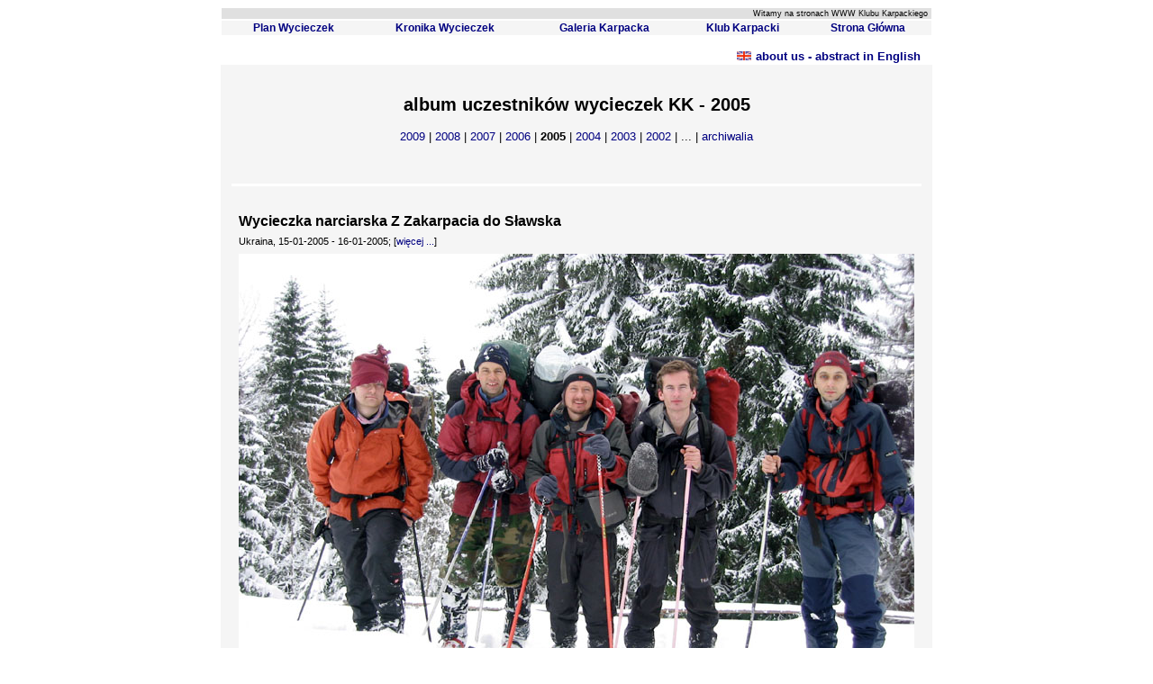

--- FILE ---
content_type: text/html
request_url: http://klub-karpacki.org/album2005.html
body_size: 3372
content:
<!doctype html public "-//W3C//DTD HTML 4.0 Transitional//EN">
<HTML>
<HEAD>
<meta http-equiv="Content-type" content="text/html;charset=ISO-8859-2">
<meta name="Keywords" content="karpaty rumunia ukraina słowacja klub karpacki album">
<meta name="Description" content="Klub Karpacki - nieformalne stowarzyszenie miłoPników turystyki górskiej.">
<meta name="Author" content="Paweł Pontek">
<meta name="Copyright" content="Paweł Pontek">
<meta http-equiv="Reply-to" content="klub@klub-karpacki.org">
<meta name="Language" content="pl">

<LINK HREF="kk4str2.css" REL="Stylesheet" TYPE="text/css">


<STYLE TYPE="text/css">
<!--

TD.krzeuN
 {
  font-size: 8pt;
  font-style: normal; 
  font-weight: bold;
  font-family: sans-serif, helvetica, arial;
  text-align: center;
  vertical-align: middle;
  color: dimgray;
  background-color: #FFFFF0;
 }

TD.krzeu
 {
  font-size: 8pt;
  font-style: normal; 
  font-weight: bold;
  font-family: sans-serif, helvetica, arial;
  text-align: center;
  vertical-align: middle;
  color: navy;
 }

.naglowek {font-weight: bold;}
.podpis {font-family: Arial,Helvetica,sans-serif;font-size:11px;}
.grupa {font-family: Arial,Helvetica,sans-serif;font-size:16px;font-weight: bold;align:center;}
.opisgrupy {font-family: Arial,Helvetica,sans-serif;font-size:11px;text-align:justify}
.autor {font-family: Arial,Helvetica,sans-serif;font-size:8px;text-align:right;color: dimgray;margin-top:1pt;margin-bottom: 1pt;}
.tytul {font-family: Arial,Helvetica,sans-serif;font-size:11px;font-weight: bold;text-align:justify;color: dimgray;margin-top:1pt;margin-bottom: 1pt;}




-->
</STYLE>


<TITLE>Klub Karpacki - Warszawa</TITLE>
</HEAD>

<BODY>
<TABLE BORDER="0" WIDTH="790" HEIGHT="1" ALIGN="center" CELLSPACING="0" CELLPADING="0">


<!-- NAGLOWEK -->

<TR>
  <TD>
    <TABLE BORDER="0" WIDTH="100%" ALIGN="center" CELLSPACING="0" CELLPADING="0">
    <TR>
      <TD class="NaglGora" WIDTH="1"><IMG SRC="images/empty.gif" BORDER="0" WIDTH="1" HEIGHT="10" ALT=""></TD>
      <TD class="NaglGora" COLSPAN="4"><IMG SRC="images/empty.gif" BORDER="0" WIDTH="1" HEIGHT="1" ALT="">Witamy na stronach WWW Klubu Karpackiego&nbsp;</TD>
    </TR>
    </TABLE>
  </TD>
</TR>

<!-- NAGLOWEK-MENU -->

<TR>
  <TD>
    <TABLE BORDER="0" WIDTH="100%" ALIGN="center" CELLSPACING="0" CELLPADING="0">
    <TR>
      <TD CLASS="NaglMenu" WIDTH="1"><IMG SRC="images/empty.gif" BORDER="0" WIDTH="1" HEIGHT="10" ALT=""></TD>
      <TD CLASS="NaglMenu"><IMG SRC="images/empty.gif" BORDER="0" WIDTH="1" HEIGHT="1" ALT=""><A CLASS="NaglMenu" HREF="plan.html">Plan Wycieczek</A></TD>
      <TD CLASS="NaglMenu"><IMG SRC="images/empty.gif" BORDER="0" WIDTH="1" HEIGHT="1" ALT=""><A CLASS="NaglMenu" HREF="kronika.html">Kronika Wycieczek</A></TD>
      <TD CLASS="NaglMenu"><IMG SRC="images/empty.gif" BORDER="0" WIDTH="1" HEIGHT="1" ALT=""><A CLASS="NaglMenu" HREF="galeria/index.html" TARGET="_blank">Galeria Karpacka</A></TD>
      <TD CLASS="NaglMenu"><IMG SRC="images/empty.gif" BORDER="0" WIDTH="1" HEIGHT="1" ALT=""><A CLASS="NaglMenu" HREF="klub.html">Klub Karpacki</A></TD>
      <TD CLASS="NaglMenu"><IMG SRC="images/empty.gif" BORDER="0" WIDTH="1" HEIGHT="1" ALT=""><A CLASS="NaglMenu" HREF="index.html">Strona Główna</A></TD>
    </TR>
    </TABLE>
  </TD>
</TR>

<!-- NAGLOWEK-LOGO -->

<TR>
  <TD> 
    <TABLE BORDER="0" WIDTH="100%" ALIGN="center" CELLSPACING="0" CELLPADING="0">
    <TR>
      <TD BGCOLOR="white" COLSPAN="4" ALIGN="right"><IMG SRC="images/empty.gif" BORDER="0" WIDTH="1" HEIGHT="25" ALT=""><IMG SRC="images/uk_flag.gif" BORDER="0" HEIGHT="10" HSPACE="5" ALT=""><A style="font-size: 10pt; font-weight: bold" HREF="aboutus.html">about us - abstract in English</A></TD>
      <TD BGCOLOR="white"><IMG SRC="images/empty.gif" BORDER="0" WIDTH="1" HEIGHT="1" ALT=""></TD>
    </TR>
    </TABLE>
  </TD>
</TR>

<!-- ZAWARTOSC -->


<TR>
  <TD CLASS="StrIITresc" WIDTH="100%" ALIGN="center">

<!-- TRESC -->

    <BR>
    <H2>album uczestników wycieczek KK - 2005</H2>
    <A HREF="album2009.html">2009</A>&nbsp;|&nbsp;<A HREF="album2008.html">2008</A>&nbsp;|&nbsp;<A HREF="album2007.html">2007</A>&nbsp;|&nbsp;<A HREF="album2006.html">2006</A>&nbsp;|&nbsp;<B>2005</B>&nbsp;|&nbsp;<A HREF="album2004.html">2004</A>&nbsp;|&nbsp;<A HREF="album2003.html">2003</A>&nbsp;|&nbsp;<A HREF="album2002.html">2002</A>&nbsp;|&nbsp;...&nbsp;|&nbsp;<A HREF="archiwalia.html">archiwalia</A>
    <BR>
    <BR>
    <BR>
    <BR>






    <TABLE ALIGN="center" BORDER="0" WIDTH="95%" CELLSPACING="0" CELLPADING="0">
    <TR>
      <TD BGCOLOR="white"><IMG SRC="images/empty.gif" BORDER="0" WIDTH="5" HEIGHT="1" ALT=""></TD>
      <TD BGCOLOR="white" COLSPAN=2><IMG SRC="images/empty.gif" BORDER="0" WIDTH="1" HEIGHT="1" ALT=""></TD>
      <TD BGCOLOR="white"><IMG SRC="images/empty.gif" BORDER="0" WIDTH="5" HEIGHT="1" ALT=""></TD>
    </TR>


    <TR><TD>
<IMG SRC="images/empty.gif" BORDER="0" WIDTH="1" HEIGHT="20" ALT="">
    </TD><TD COLSPAN=2>
&nbsp;
    </TD><TD>
&nbsp;
    </TD></TR>


<!-- -------------------------------------------------------------------------------------------------- -->

    <TR><TD>
&nbsp;
    </TD><TD COLSPAN=2>
<A NAME="AlbumUa0105"></A>
<P CLASS="grupa">Wycieczka narciarska Z Zakarpacia do Sławska</P>
<P CLASS="opisgrupy">Ukraina, 15-01-2005 - 16-01-2005; [<A HREF="kronika2005.html#KronikaUa0105">więcej ...</A>]</P>
    </TD><TD>
&nbsp;
    </TD></TR>

    <TR><TD>
&nbsp;
    </TD><TD ALIGN="center" COLSPAN=2>
<IMG BORDER=0 WIDTH=750 SRC="wycieczki/2005/ALBUM/u0105pk001.jpg" ALT="Wycieczka narciarska Z Zakarpacia do Sławska">
    </TD><TD>
&nbsp;
    </TD></TR>

    <TR><TD>
&nbsp;
    </TD><TD>
<P CLASS="tytul"></P>
    </TD><TD>
<P CLASS="autor">fot. Paweł Kotlarz</P>
    </TD><TD>
&nbsp;
    </TD></TR>

    <TR><TD>
&nbsp;
    </TD><TD COLSPAN=2>
<P CLASS="opisgrupy">Od lewej: Piotrek Szymczak, Wojtek Sułek, Paweł Pontek, Paweł Kotlarz, Mirek Dygdoń.</P>
    </TD><TD>
&nbsp;
    </TD></TR>

    <TR><TD>
<IMG SRC="images/empty.gif" BORDER="0" WIDTH="1" HEIGHT="20" ALT="">
    </TD><TD COLSPAN=2>
&nbsp;
    </TD><TD>
&nbsp;
    </TD></TR>

<!-- -------------------------------------------------------------------------------------------------- -->

    <TR><TD>
&nbsp;
    </TD><TD COLSPAN=2>
<A NAME="AlbumUa01a05"></A>
<P CLASS="grupa">Wycieczka narciarska na Zełemiankę</P>
<P CLASS="opisgrupy">Ukraina, 22-01-2005 - 23-01-2005; [<A HREF="kronika2005.html#KronikaUa01a05">więcej ...</A>]</P>
    </TD><TD>
&nbsp;
    </TD></TR>

    <TR><TD>
&nbsp;
    </TD><TD ALIGN="center" COLSPAN=2>
<IMG BORDER=0 WIDTH=750 SRC="wycieczki/2005/ALBUM/u01a05pk001.jpg" ALT="Wycieczka narciarska Na Zełemiankę">
    </TD><TD>
&nbsp;
    </TD></TR>

    <TR><TD>
&nbsp;
    </TD><TD>
<P CLASS="tytul"></P>
    </TD><TD>
<P CLASS="autor">fot. Paweł Kotlarz</P>
    </TD><TD>
&nbsp;
    </TD></TR>

    <TR><TD>
&nbsp;
    </TD><TD COLSPAN=2>
<P CLASS="opisgrupy">Od lewej: Paweł Kotlarz, Mirek Dygdoń, Paweł Pontek, Justyna Świdzińska.</P>
    </TD><TD>
&nbsp;
    </TD></TR>

    <TR><TD>
<IMG SRC="images/empty.gif" BORDER="0" WIDTH="1" HEIGHT="20" ALT="">
    </TD><TD COLSPAN=2>
&nbsp;
    </TD><TD>
&nbsp;
    </TD></TR>

<!-- -------------------------------------------------------------------------------------------------- -->

    <TR><TD>
&nbsp;
    </TD><TD COLSPAN=2>
<A NAME="AlbumUa0205"></A>
<P CLASS="grupa">Wycieczka narciarska na Połoninę Paraszkę</P>
<P CLASS="opisgrupy">Ukraina, 05-02-2005 - 06-02-2005; [<A HREF="kronika2005.html#KronikaUa0205">więcej ...</A>]</P>
    </TD><TD>
&nbsp;
    </TD></TR>

    <TR><TD>
&nbsp;
    </TD><TD ALIGN="center" COLSPAN=2>
<IMG BORDER=0 WIDTH=750 SRC="wycieczki/2005/ALBUM/u0205e001_01.jpg" ALT="Wycieczka narciarska Na Połoninę Paraszkę">
    </TD><TD>
&nbsp;
    </TD></TR>

    <TR><TD>
&nbsp;
    </TD><TD>
<P CLASS="tytul"></P>
    </TD><TD>
<P CLASS="autor">fot. Justyna Świdzińska</P>
    </TD><TD>
&nbsp;
    </TD></TR>

    <TR><TD>
&nbsp;
    </TD><TD COLSPAN=2>
<P CLASS="opisgrupy">Od lewej: Justyna Świdzińska, Paweł Pontek, Mirek Dygdoń, Wojtek Sułek, Witek Stanula, Piotrek Piłaciński.</P>
    </TD><TD>
&nbsp;
    </TD></TR>

    <TR><TD>
<IMG SRC="images/empty.gif" BORDER="0" WIDTH="1" HEIGHT="20" ALT="">
    </TD><TD COLSPAN=2>
&nbsp;
    </TD><TD>
&nbsp;
    </TD></TR>

<!-- -------------------------------------------------------------------------------------------------- -->

    <TR><TD>
&nbsp;
    </TD><TD COLSPAN=2>
<A NAME="AlbumPl0205"></A>
<P CLASS="grupa">Wycieczka narciarska na Pogórze Dynowskie</P>
<P CLASS="opisgrupy">Polska, 12-02-2005 - 13-02-2005; [<A HREF="kronika2005.html#KronikaPl0205">więcej ...</A>]</P>
    </TD><TD>
&nbsp;
    </TD></TR>

    <TR><TD>
&nbsp;
    </TD><TD ALIGN="center" COLSPAN=2>
<IMG BORDER=0 WIDTH=750 SRC="wycieczki/2005/ALBUM/p0205pk001.jpg" ALT="Wycieczka narciarska Na Pogórze Dynowskie">
    </TD><TD>
&nbsp;
    </TD></TR>

    <TR><TD>
&nbsp;
    </TD><TD>
<P CLASS="tytul"></P>
    </TD><TD>
<P CLASS="autor">fot. Paweł Kotlarz</P>
    </TD><TD>
&nbsp;
    </TD></TR>

    <TR><TD>
&nbsp;
    </TD><TD COLSPAN=2>
<P CLASS="opisgrupy">Od lewej: Paweł Kotlarz, Paweł Pontek, Wojtek Sułek, Justyna Świdzińska.</P>
    </TD><TD>
&nbsp;
    </TD></TR>

    <TR><TD>
<IMG SRC="images/empty.gif" BORDER="0" WIDTH="1" HEIGHT="20" ALT="">
    </TD><TD COLSPAN=2>
&nbsp;
    </TD><TD>
&nbsp;
    </TD></TR>

<!-- -------------------------------------------------------------------------------------------------- -->

    <TR><TD>
&nbsp;
    </TD><TD COLSPAN=2>
<A NAME="AlbumUa02a05"></A>
<P CLASS="grupa">Wycieczka narciarska na Magurę Łomniańską</P>
<P CLASS="opisgrupy">Ukraina, 26-02-2005 - 27-02-2005; [<A HREF="kronika2005.html#KronikaUa02a05">więcej ...</A>]</P>
    </TD><TD>
&nbsp;
    </TD></TR>

    <TR><TD>
&nbsp;
    </TD><TD ALIGN="center" COLSPAN=2>
<IMG BORDER=0 WIDTH=750 SRC="wycieczki/2005/ALBUM/u02a05pk001.jpg" ALT="Wycieczka narciarska Na Magurę Łomniańską">
    </TD><TD>
&nbsp;
    </TD></TR>

    <TR><TD>
&nbsp;
    </TD><TD>
<P CLASS="tytul"></P>
    </TD><TD>
<P CLASS="autor">fot. Paweł Kotlarz</P>
    </TD><TD>
&nbsp;
    </TD></TR>

    <TR><TD>
&nbsp;
    </TD><TD COLSPAN=2>
<P CLASS="opisgrupy">Od lewej: Paweł Kotlarz, Szymon Kozłowski, Adam Balcerkiewicz, Paweł Pontek, Justyna Świdzińska, Wojtek Sułek.</P>
    </TD><TD>
&nbsp;
    </TD></TR>

    <TR><TD>
<IMG SRC="images/empty.gif" BORDER="0" WIDTH="1" HEIGHT="20" ALT="">
    </TD><TD COLSPAN=2>
&nbsp;
    </TD><TD>
&nbsp;
    </TD></TR>

<!-- -------------------------------------------------------------------------------------------------- -->

    <TR><TD>
&nbsp;
    </TD><TD COLSPAN=2>
<A NAME="AlbumPl0305"></A>
<P CLASS="grupa">Wycieczka narciarska w Beskid Sądecki</P>
<P CLASS="opisgrupy">Polska, 11-03-2005 - 13-03-2005; [<A HREF="kronika2005.html#KronikaPl0305">więcej ...</A>]</P>
    </TD><TD>
&nbsp;
    </TD></TR>

    <TR><TD>
&nbsp;
    </TD><TD ALIGN="center" COLSPAN=2>
<IMG BORDER=0 WIDTH=750 SRC="wycieczki/2005/ALBUM/p0305e001_01.jpg" ALT="Wycieczka narciarska w Beskid Sądecki">
    </TD><TD>
&nbsp;
    </TD></TR>

    <TR><TD>
&nbsp;
    </TD><TD>
<P CLASS="tytul"></P>
    </TD><TD>
<P CLASS="autor">fot. Justyna Świdzińska</P>
    </TD><TD>
&nbsp;
    </TD></TR>

    <TR><TD>
&nbsp;
    </TD><TD COLSPAN=2>
<P CLASS="opisgrupy">Od lewej: Justyna Świdzińska, Wojtek Sułek, Paweł Pontek, Wojtek Szczepańczyk.</P>
    </TD><TD>
&nbsp;
    </TD></TR>

    <TR><TD>
<IMG SRC="images/empty.gif" BORDER="0" WIDTH="1" HEIGHT="20" ALT="">
    </TD><TD COLSPAN=2>
&nbsp;
    </TD><TD>
&nbsp;
    </TD></TR>

<!-- -------------------------------------------------------------------------------------------------- -->

    <TR><TD>
&nbsp;
    </TD><TD COLSPAN=2>
<A NAME="AlbumUa0305"></A>
<P CLASS="grupa">Wycieczka narciarska u źródeł Oporu i Stryja</P>
<P CLASS="opisgrupy">Ukraina, 19-03-2005 - 20-03-2005; [<A HREF="kronika2005.html#KronikaUa0305">więcej ...</A>]</P>
    </TD><TD>
&nbsp;
    </TD></TR>

    <TR><TD>
&nbsp;
    </TD><TD ALIGN="center" COLSPAN=2>
<IMG BORDER=0 WIDTH=750 SRC="wycieczki/2005/ALBUM/u0305pk001.jpg" ALT="Wycieczka narciarska u źródeł Oporu i Stryja">
    </TD><TD>
&nbsp;
    </TD></TR>

    <TR><TD>
&nbsp;
    </TD><TD>
<P CLASS="tytul"></P>
    </TD><TD>
<P CLASS="autor">fot. Paweł Kotlarz</P>
    </TD><TD>
&nbsp;
    </TD></TR>

    <TR><TD>
&nbsp;
    </TD><TD COLSPAN=2>
<P CLASS="opisgrupy">Od lewej: Paweł Kotlarz, Justyna Świdzińska, Wojtek Sułek, Paweł Pontek.</P>
    </TD><TD>
&nbsp;
    </TD></TR>

    <TR><TD>
<IMG SRC="images/empty.gif" BORDER="0" WIDTH="1" HEIGHT="20" ALT="">
    </TD><TD COLSPAN=2>
&nbsp;
    </TD><TD>
&nbsp;
    </TD></TR>

<!-- -------------------------------------------------------------------------------------------------- -->

    <TR><TD>
&nbsp;
    </TD><TD COLSPAN=2>
<A NAME="AlbumPl0405"></A>
<P CLASS="grupa">Wycieczka narciarska Wiosenne nartowanie w Bieszczadach</P>
<P CLASS="opisgrupy">Polska, 02-04-2005 - 03-04-2005; [<A HREF="kronika2005.html#KronikaPl0405">więcej ...</A>]</P>
    </TD><TD>
&nbsp;
    </TD></TR>

    <TR><TD>
&nbsp;
    </TD><TD ALIGN="center" COLSPAN=2>
<IMG BORDER=0 WIDTH=750 SRC="wycieczki/2005/ALBUM/p0405pk001.jpg" ALT="Wycieczka narciarska Wiosenne nartowanie w Bieszczadach">
    </TD><TD>
&nbsp;
    </TD></TR>

    <TR><TD>
&nbsp;
    </TD><TD>
<P CLASS="tytul"></P>
    </TD><TD>
<P CLASS="autor">fot. Paweł Kotlarz</P>
    </TD><TD>
&nbsp;
    </TD></TR>

    <TR><TD>
&nbsp;
    </TD><TD COLSPAN=2>
<P CLASS="opisgrupy">Od lewej: Paweł Kotlarz, Wojtek Sułek, Paweł Pontek.</P>
    </TD><TD>
&nbsp;
    </TD></TR>

    <TR><TD>
<IMG SRC="images/empty.gif" BORDER="0" WIDTH="1" HEIGHT="20" ALT="">
    </TD><TD COLSPAN=2>
&nbsp;
    </TD><TD>
&nbsp;
    </TD></TR>

<!-- -------------------------------------------------------------------------------------------------- -->

    <TR><TD>
&nbsp;
    </TD><TD COLSPAN=2>
<A NAME="AlbumUa0405"></A>
<P CLASS="grupa">Wycieczka na Bukowinę i Pokucie</P>
<P CLASS="opisgrupy">Ukraina, 30-04-2005 - 04-05-2005; [<A HREF="kronika2005.html#KronikaUa0405">więcej ...</A>]</P>
    </TD><TD>
&nbsp;
    </TD></TR>

    <TR><TD>
&nbsp;
    </TD><TD ALIGN="center" COLSPAN=2>
<IMG BORDER=0 WIDTH=750 SRC="wycieczki/2005/ALBUM/u0405e001_01.jpg" ALT="Wycieczka na Bukowinę i Pokucie">
    </TD><TD>
&nbsp;
    </TD></TR>

    <TR><TD>
&nbsp;
    </TD><TD>
<P CLASS="tytul"></P>
    </TD><TD>
<P CLASS="autor">fot. Justyna Świdzińska</P>
    </TD><TD>
&nbsp;
    </TD></TR>

    <TR><TD>
&nbsp;
    </TD><TD COLSPAN=2>
<P CLASS="opisgrupy">Od lewej: Andrzej Pondo, Paweł Pontek, Wojtek Sułek, Szymek Kozłowski, Marcin Piotrowski, Małgosia Tofiluk, Justyna Świdzińska.</P>
    </TD><TD>
&nbsp;
    </TD></TR>

    <TR><TD>
<IMG SRC="images/empty.gif" BORDER="0" WIDTH="1" HEIGHT="20" ALT="">
    </TD><TD COLSPAN=2>
&nbsp;
    </TD><TD>
&nbsp;
    </TD></TR>

<!-- -------------------------------------------------------------------------------------------------- -->

    <TR><TD>
&nbsp;
    </TD><TD COLSPAN=2>
<A NAME="AlbumPl0505"></A>
<P CLASS="grupa">Wycieczka w Góry Świętokrzyskie</P>
<P CLASS="opisgrupy">Polska, 14-05-2005 - 15-05-2005; [<A HREF="kronika2005.html#KronikaPl0505">więcej ...</A>]</P>
    </TD><TD>
&nbsp;
    </TD></TR>

    <TR><TD>
&nbsp;
    </TD><TD ALIGN="center" COLSPAN=2>
<IMG BORDER=0 WIDTH=750 SRC="wycieczki/2005/ALBUM/p0505w001.jpg" ALT="Wycieczka w Góry Świętokrzyskie">
    </TD><TD>
&nbsp;
    </TD></TR>

    <TR><TD>
&nbsp;
    </TD><TD>
<P CLASS="tytul"></P>
    </TD><TD>
<P CLASS="autor">fot. Wojciech Sułek</P>
    </TD><TD>
&nbsp;
    </TD></TR>

    <TR><TD>
&nbsp;
    </TD><TD COLSPAN=2>
<P CLASS="opisgrupy">Od lewej: Wojtek Sułek, Justyna Świdzińska, Paweł Pontek.</P>
    </TD><TD>
&nbsp;
    </TD></TR>

    <TR><TD>
<IMG SRC="images/empty.gif" BORDER="0" WIDTH="1" HEIGHT="20" ALT="">
    </TD><TD COLSPAN=2>
&nbsp;
    </TD><TD>
&nbsp;
    </TD></TR>

<!-- -------------------------------------------------------------------------------------------------- -->

    <TR><TD>
&nbsp;
    </TD><TD COLSPAN=2>
<A NAME="AlbumPl05a05"></A>
<P CLASS="grupa">Wycieczka na Podhale</P>
<P CLASS="opisgrupy">Polska, 21-05-2005 - 22-05-2005; [<A HREF="kronika2005.html#KronikaPl05a05">więcej ...</A>]</P>
    </TD><TD>
&nbsp;
    </TD></TR>

    <TR><TD>
&nbsp;
    </TD><TD ALIGN="center" COLSPAN=2>
<IMG BORDER=0 WIDTH=750 SRC="wycieczki/2005/ALBUM/p05a05w001.jpg" ALT="Wycieczka na Podhale">
    </TD><TD>
&nbsp;
    </TD></TR>

    <TR><TD>
&nbsp;
    </TD><TD>
<P CLASS="tytul"></P>
    </TD><TD>
<P CLASS="autor">fot. Wojciech Sułek</P>
    </TD><TD>
&nbsp;
    </TD></TR>

    <TR><TD>
&nbsp;
    </TD><TD COLSPAN=2>
<P CLASS="opisgrupy">Od lewej: Andrzej Pondo, Paweł Pontek, Paweł Kotlarz, Wojtek Sułek.</P>
    </TD><TD>
&nbsp;
    </TD></TR>

    <TR><TD>
<IMG SRC="images/empty.gif" BORDER="0" WIDTH="1" HEIGHT="20" ALT="">
    </TD><TD COLSPAN=2>
&nbsp;
    </TD><TD>
&nbsp;
    </TD></TR>

<!-- -------------------------------------------------------------------------------------------------- -->

    <TR><TD>
&nbsp;
    </TD><TD COLSPAN=2>
<A NAME="AlbumUa0505"></A>
<P CLASS="grupa">Wycieczka w Góry Czywczyńskie</P>
<P CLASS="opisgrupy">Ukraina, 26-05-2005 - 30-05-2005; [<A HREF="kronika2005.html#KronikaUa0505">więcej ...</A>]</P>
    </TD><TD>
&nbsp;
    </TD></TR>

    <TR><TD>
&nbsp;
    </TD><TD ALIGN="center" COLSPAN=2>
<IMG BORDER=0 WIDTH=750 SRC="wycieczki/2005/ALBUM/u0505w001.jpg" ALT="Wycieczka w Góry Czywczyńskie">
    </TD><TD>
&nbsp;
    </TD></TR>

    <TR><TD>
&nbsp;
    </TD><TD>
<P CLASS="tytul">Na szczycie Czywczyna</P>
    </TD><TD>
<P CLASS="autor">fot. Wojciech Sułek</P>
    </TD><TD>
&nbsp;
    </TD></TR>

    <TR><TD>
&nbsp;
    </TD><TD COLSPAN=2>
<P CLASS="opisgrupy">Od lewej: (góra) Leszek Zarębski, Małgosia Tofiluk, Darek Stola, Krzysiek Przybylak, Witek Stanula, Paweł Kotlarz, Paweł Pontek, (dół) Wojtek Sułek.</P>
    </TD><TD>
&nbsp;
    </TD></TR>

    <TR><TD>
<IMG SRC="images/empty.gif" BORDER="0" WIDTH="1" HEIGHT="20" ALT="">
    </TD><TD COLSPAN=2>
&nbsp;
    </TD><TD>
&nbsp;
    </TD></TR>

<!-- -------------------------------------------------------------------------------------------------- -->

    <TR><TD>
&nbsp;
    </TD><TD COLSPAN=2>
<A NAME="AlbumPl0605"></A>
<P CLASS="grupa">Wycieczka w Beskid Wyspowy i na Pogórze Wiśnickie</P>
<P CLASS="opisgrupy">Polska, 04-06-2005 - 05-06-2005; [<A HREF="kronika2005.html#KronikaPl0605">więcej ...</A>]</P>
    </TD><TD>
&nbsp;
    </TD></TR>

    <TR><TD>
&nbsp;
    </TD><TD ALIGN="center" COLSPAN=2>
<IMG BORDER=0 WIDTH=750 SRC="wycieczki/2005/ALBUM/p0605e001_02.jpg" ALT="Wycieczka w Beskid Wyspowy i na Pogórze Wiśnickie">
    </TD><TD>
&nbsp;
    </TD></TR>

    <TR><TD>
&nbsp;
    </TD><TD>
<P CLASS="tytul"></P>
    </TD><TD>
<P CLASS="autor">fot. Justyna Świdzińska</P>
    </TD><TD>
&nbsp;
    </TD></TR>

    <TR><TD>
&nbsp;
    </TD><TD COLSPAN=2>
<P CLASS="opisgrupy">Od lewej: Wojtek Sułek, Justyna Świdzińska, Paweł Pontek.</P>
    </TD><TD>
&nbsp;
    </TD></TR>

    <TR><TD>
<IMG SRC="images/empty.gif" BORDER="0" WIDTH="1" HEIGHT="20" ALT="">
    </TD><TD COLSPAN=2>
&nbsp;
    </TD><TD>
&nbsp;
    </TD></TR>

<!-- -------------------------------------------------------------------------------------------------- -->

    <TR><TD>
&nbsp;
    </TD><TD COLSPAN=2>
<A NAME="AlbumPl0705"></A>
<P CLASS="grupa">Wycieczka na Pogórze Dynowskie</P>
<P CLASS="opisgrupy">Polska, 09-07-2005 - 10-07-2005; [<A HREF="kronika2005.html#KronikaPl0705">więcej ...</A>]</P>
    </TD><TD>
&nbsp;
    </TD></TR>

    <TR><TD>
&nbsp;
    </TD><TD ALIGN="center" COLSPAN=2>
<IMG BORDER=0 WIDTH=750 SRC="wycieczki/2005/ALBUM/p0705e001_02.jpg" ALT="Wycieczka na Pogórze Dynowskie">
    </TD><TD>
&nbsp;
    </TD></TR>

    <TR><TD>
&nbsp;
    </TD><TD>
<P CLASS="tytul"></P>
    </TD><TD>
<P CLASS="autor">fot. Justyna Świdzińska</P>
    </TD><TD>
&nbsp;
    </TD></TR>

    <TR><TD>
&nbsp;
    </TD><TD COLSPAN=2>
<P CLASS="opisgrupy">Od lewej: Paweł Pontek, Michał Szymański, Wojtek Sułek, Marcin Piotrowski, Krzysiek Przybylak, Justyna Świdzińska.</P>
    </TD><TD>
&nbsp;
    </TD></TR>

    <TR><TD>
<IMG SRC="images/empty.gif" BORDER="0" WIDTH="1" HEIGHT="20" ALT="">
    </TD><TD COLSPAN=2>
&nbsp;
    </TD><TD>
&nbsp;
    </TD></TR>

<!-- -------------------------------------------------------------------------------------------------- -->

    <TR><TD>
&nbsp;
    </TD><TD COLSPAN=2>
<A NAME="AlbumUa0705"></A>
<P CLASS="grupa">Wycieczka Pod Pikujem</P>
<P CLASS="opisgrupy">Ukraina, 23-07-2005 - 24-07-2005; [<A HREF="kronika2005.html#KronikaUa0705">więcej ...</A>]</P>
    </TD><TD>
&nbsp;
    </TD></TR>

    <TR><TD>
&nbsp;
    </TD><TD ALIGN="center" COLSPAN=2>
<IMG BORDER=0 WIDTH=750 SRC="wycieczki/2005/ALBUM/u0705e001_02.jpg" ALT="Wycieczka Pod Pikujem">
    </TD><TD>
&nbsp;
    </TD></TR>

    <TR><TD>
&nbsp;
    </TD><TD>
<P CLASS="tytul"></P>
    </TD><TD>
<P CLASS="autor">fot. Justyna Świdzińska</P>
    </TD><TD>
&nbsp;
    </TD></TR>

    <TR><TD>
&nbsp;
    </TD><TD COLSPAN=2>
<P CLASS="opisgrupy">Od lewej: Justyna Świdzińska, Wojtek Sułek, Agnieszka Gajek, Paweł Pontek, Jurek Żuchowski, Bartek Swacha.</P>
    </TD><TD>
&nbsp;
    </TD></TR>

    <TR><TD>
<IMG SRC="images/empty.gif" BORDER="0" WIDTH="1" HEIGHT="20" ALT="">
    </TD><TD COLSPAN=2>
&nbsp;
    </TD><TD>
&nbsp;
    </TD></TR>

<!-- -------------------------------------------------------------------------------------------------- -->

    <TR><TD>
&nbsp;
    </TD><TD COLSPAN=2>
<A NAME="AlbumUa0805"></A>
<P CLASS="grupa">Wycieczka w Gorgany</P>
<P CLASS="opisgrupy">Ukraina, 13-08-2005 - 15-08-2005; [<A HREF="kronika2005.html#KronikaUa0805">więcej ...</A>]</P>
    </TD><TD>
&nbsp;
    </TD></TR>

    <TR><TD>
&nbsp;
    </TD><TD ALIGN="center" COLSPAN=2>
<IMG BORDER=0 WIDTH=750 SRC="wycieczki/2005/ALBUM/u0805e001_02.jpg" ALT="Wycieczka w Gorgany">
    </TD><TD>
&nbsp;
    </TD></TR>

    <TR><TD>
&nbsp;
    </TD><TD>
<P CLASS="tytul">Na szczycie Małej Sywuli</P>
    </TD><TD>
<P CLASS="autor"></P>
    </TD><TD>
&nbsp;
    </TD></TR>

    <TR><TD>
&nbsp;
    </TD><TD COLSPAN=2>
<P CLASS="opisgrupy">Od lewej: Wojtek Sułek, Justyna Świdzińska, Paweł Pontek, Marcin Piotrowski, Jurek Żuchowski.</P>
    </TD><TD>
&nbsp;
    </TD></TR>

    <TR><TD>
<IMG SRC="images/empty.gif" BORDER="0" WIDTH="1" HEIGHT="20" ALT="">
    </TD><TD COLSPAN=2>
&nbsp;
    </TD><TD>
&nbsp;
    </TD></TR>

<!-- -------------------------------------------------------------------------------------------------- -->

    <TR><TD>
&nbsp;
    </TD><TD COLSPAN=2>
<A NAME="AlbumUa0905"></A>
<P CLASS="grupa">Przez Czarnohorę w Beskidy Huculskie</P>
<P CLASS="opisgrupy">Ukraina, 03-09-2005 - 06-09-2005; [<A HREF="kronika2005.html#KronikaUa0905">więcej ...</A>]</P>
    </TD><TD>
&nbsp;
    </TD></TR>

    <TR><TD>
&nbsp;
    </TD><TD ALIGN="center" COLSPAN=2>
<IMG BORDER=0 WIDTH=750 SRC="wycieczki/2005/ALBUM/u0905e001_02.jpg" ALT="Przez Czarnohorę w Beskidy Huculskie">
    </TD><TD>
&nbsp;
    </TD></TR>

    <TR><TD>
&nbsp;
    </TD><TD>
<P CLASS="tytul">Na szczycie Wielkiej Koźmieskiej</P>
    </TD><TD>
<P CLASS="autor">fot. Justyna Świdzińska</P>
    </TD><TD>
&nbsp;
    </TD></TR>

    <TR><TD>
&nbsp;
    </TD><TD COLSPAN=2>
<P CLASS="opisgrupy">Od lewej: Justyna Świdzińska, Wojtek Sułek, Paweł Pontek.</P>
    </TD><TD>
&nbsp;
    </TD></TR>

    <TR><TD>
<IMG SRC="images/empty.gif" BORDER="0" WIDTH="1" HEIGHT="20" ALT="">
    </TD><TD COLSPAN=2>
&nbsp;
    </TD><TD>
&nbsp;
    </TD></TR>

<!-- -------------------------------------------------------------------------------------------------- -->

    <TR><TD>
&nbsp;
    </TD><TD COLSPAN=2>
<A NAME="AlbumRo0905"></A>
<P CLASS="grupa">Wycieczka w Karpaty Południowe</P>
<P CLASS="opisgrupy">Rumunia, 24-09-2005 - 09-10-2005; [<A HREF="kronika2005.html#KronikaRo0905">więcej ...</A>]</P>
    </TD><TD>
&nbsp;
    </TD></TR>

    <TR><TD>
&nbsp;
    </TD><TD ALIGN="center" COLSPAN=2>
<IMG BORDER=0 WIDTH=750 SRC="wycieczki/2005/ALBUM/r0905e001_02.jpg" ALT="Wycieczka w Karpaty Południowe">
    </TD><TD>
&nbsp;
    </TD></TR>

    <TR><TD>
&nbsp;
    </TD><TD>
<P CLASS="tytul">Na szczycie Vf. Peleaga (Góry Retezat)</P>
    </TD><TD>
<P CLASS="autor">fot. Justyna Świdzińska</P>
    </TD><TD>
&nbsp;
    </TD></TR>

    <TR><TD>
&nbsp;
    </TD><TD COLSPAN=2>
<P CLASS="opisgrupy">Od lewej: Wojtek Sułek, Małgosia Tofiluk, Szymek Kozłowski, Justyna Świdzińska, Paweł Pontek.</P>
    </TD><TD>
&nbsp;
    </TD></TR>

    <TR><TD>
<IMG SRC="images/empty.gif" BORDER="0" WIDTH="1" HEIGHT="20" ALT="">
    </TD><TD COLSPAN=2>
&nbsp;
    </TD><TD>
&nbsp;
    </TD></TR>

<!-- -------------------------------------------------------------------------------------------------- -->

    <TR><TD>
&nbsp;
    </TD><TD COLSPAN=2>
<A NAME="AlbumSk1005"></A>
<P CLASS="grupa">Wycieczka w Bukovské vrchy</P>
<P CLASS="opisgrupy">Słowacja, 29-10-2005 - 01-11-2005; [<A HREF="kronika2005.html#KronikaSk1005">więcej ...</A>]</P>
    </TD><TD>
&nbsp;
    </TD></TR>

    <TR><TD>
&nbsp;
    </TD><TD ALIGN="center" COLSPAN=2>
<IMG BORDER=0 WIDTH=750 SRC="wycieczki/2005/ALBUM/s1005e001_02.jpg" ALT="Wycieczka w Bukovské vrchy">
    </TD><TD>
&nbsp;
    </TD></TR>

    <TR><TD>
&nbsp;
    </TD><TD>
<P CLASS="tytul"></P>
    </TD><TD>
<P CLASS="autor">fot. Justyna Świdzińska</P>
    </TD><TD>
&nbsp;
    </TD></TR>

    <TR><TD>
&nbsp;
    </TD><TD COLSPAN=2>
<P CLASS="opisgrupy">Od lewej: Justyna Świdzińska, Paweł Pontek.</P>
    </TD><TD>
&nbsp;
    </TD></TR>

    <TR><TD>
<IMG SRC="images/empty.gif" BORDER="0" WIDTH="1" HEIGHT="20" ALT="">
    </TD><TD COLSPAN=2>
&nbsp;
    </TD><TD>
&nbsp;
    </TD></TR>

<!-- -------------------------------------------------------------------------------------------------- -->

    <TR><TD>
&nbsp;
    </TD><TD COLSPAN=2>
<A NAME="AlbumUa1105"></A>
<P CLASS="grupa">Wycieczka w Bieszczady Skolskie</P>
<P CLASS="opisgrupy">Ukraina, 11-11-2005 - 13-11-2005; [<A HREF="kronika2005.html#KronikaUa1105">więcej ...</A>]</P>
    </TD><TD>
&nbsp;
    </TD></TR>

    <TR><TD>
&nbsp;
    </TD><TD ALIGN="center" COLSPAN=2>
<IMG BORDER=0 WIDTH=750 SRC="wycieczki/2005/ALBUM/u1105e001_02.jpg" ALT="Wycieczka w Bieszczady Skolskie">
    </TD><TD>
&nbsp;
    </TD></TR>

    <TR><TD>
&nbsp;
    </TD><TD>
<P CLASS="tytul"></P>
    </TD><TD>
<P CLASS="autor">fot. Justyna Świdzińska</P>
    </TD><TD>
&nbsp;
    </TD></TR>

    <TR><TD>
&nbsp;
    </TD><TD COLSPAN=2>
<P CLASS="opisgrupy">Od lewej: Justyna Świdzińska, Adam Balcerkiewicz, Wojtek Sułek, Paweł Kotlarz, Marcin Piotrowski, Paweł Pontek.</P>
    </TD><TD>
&nbsp;
    </TD></TR>

    <TR><TD>
<IMG SRC="images/empty.gif" BORDER="0" WIDTH="1" HEIGHT="20" ALT="">
    </TD><TD COLSPAN=2>
&nbsp;
    </TD><TD>
&nbsp;
    </TD></TR>

<!-- -------------------------------------------------------------------------------------------------- -->

    <TR><TD>
&nbsp;
    </TD><TD COLSPAN=2>
<A NAME="AlbumCz1105"></A>
<P CLASS="grupa">Wycieczka narciarska w Góry Orlickie</P>
<P CLASS="opisgrupy">Czechy, 26-11-2005 - 27-11-2005; [<A HREF="kronika2005.html#KronikaCz1105">więcej ...</A>]</P>
    </TD><TD>
&nbsp;
    </TD></TR>

    <TR><TD>
&nbsp;
    </TD><TD ALIGN="center" COLSPAN=2>
<IMG BORDER=0 WIDTH=750 SRC="wycieczki/2005/ALBUM/c1105e001_02.jpg" ALT="Wycieczka narciarska w Góry Orlickie">
    </TD><TD>
&nbsp;
    </TD></TR>

    <TR><TD>
&nbsp;
    </TD><TD>
<P CLASS="tytul"></P>
    </TD><TD>
<P CLASS="autor">fot. Justyna Świdzińska</P>
    </TD><TD>
&nbsp;
    </TD></TR>

    <TR><TD>
&nbsp;
    </TD><TD COLSPAN=2>
<P CLASS="opisgrupy">Od lewej: Justyna Świdzińska, Szymek Kozłowski, Wojtek Sułek, Paweł Pontek.</P>
    </TD><TD>
&nbsp;
    </TD></TR>

    <TR><TD>
<IMG SRC="images/empty.gif" BORDER="0" WIDTH="1" HEIGHT="20" ALT="">
    </TD><TD COLSPAN=2>
&nbsp;
    </TD><TD>
&nbsp;
    </TD></TR>

<!-- -------------------------------------------------------------------------------------------------- -->

    <TR><TD>
&nbsp;
    </TD><TD COLSPAN=2>
<A NAME="AlbumSk1205"></A>
<P CLASS="grupa">Wycieczka narciarska &quot;Na pogranicze trzech Beskidów&quot;</P>
<P CLASS="opisgrupy">Słowacja, 10-12-2005 - 11-12-2005; [<A HREF="kronika2005.html#KronikaSk1205">więcej ...</A>]</P>
    </TD><TD>
&nbsp;
    </TD></TR>

    <TR><TD>
&nbsp;
    </TD><TD ALIGN="center" COLSPAN=2>
<IMG BORDER=0 WIDTH=750 SRC="wycieczki/2005/ALBUM/s1205e001_02.jpg" ALT="Wycieczka narciarska &quot;Na pogranicze trzech Beskidów&quot;">
    </TD><TD>
&nbsp;
    </TD></TR>

    <TR><TD>
&nbsp;
    </TD><TD>
<P CLASS="tytul">Na hali pod szczytem Wielkiej Rycerzowej</P>
    </TD><TD>
<P CLASS="autor">fot. Justyna Świdzińska</P>
    </TD><TD>
&nbsp;
    </TD></TR>

    <TR><TD>
&nbsp;
    </TD><TD COLSPAN=2>
<P CLASS="opisgrupy">Od lewej: Justyna Świdzińska, Witek Stanula, Paweł Pontek.</P>
    </TD><TD>
&nbsp;
    </TD></TR>

    <TR><TD>
<IMG SRC="images/empty.gif" BORDER="0" WIDTH="1" HEIGHT="20" ALT="">
    </TD><TD COLSPAN=2>
&nbsp;
    </TD><TD>
&nbsp;
    </TD></TR>

<!-- -------------------------------------------------------------------------------------------------- -->

    <TR><TD>
&nbsp;
    </TD><TD COLSPAN=2>
<A NAME="AlbumPl1205"></A>
<P CLASS="grupa">Wycieczka narciarska &quot;W Pasmo Babiogórskie&quot;</P>
<P CLASS="opisgrupy">Polska, 17-12-2005 - 18-12-2005; [<A HREF="kronika2005.html#KronikaPl1205">więcej ...</A>]</P>
    </TD><TD>
&nbsp;
    </TD></TR>

    <TR><TD>
&nbsp;
    </TD><TD ALIGN="center" COLSPAN=2>
<IMG BORDER=0 WIDTH=750 SRC="wycieczki/2005/ALBUM/p1205e001_02.jpg" ALT="Wycieczka narciarska &quot;W Pasmo Babiogórskie&quot;">
    </TD><TD>
&nbsp;
    </TD></TR>

    <TR><TD>
&nbsp;
    </TD><TD>
<P CLASS="tytul"></P>
    </TD><TD>
<P CLASS="autor">fot. Justyna Świdzińska</P>
    </TD><TD>
&nbsp;
    </TD></TR>

    <TR><TD>
&nbsp;
    </TD><TD COLSPAN=2>
<P CLASS="opisgrupy">Od lewej: Justyna Świdzińska, Paweł Pontek.</P>
    </TD><TD>
&nbsp;
    </TD></TR>

    <TR><TD>
<IMG SRC="images/empty.gif" BORDER="0" WIDTH="1" HEIGHT="20" ALT="">
    </TD><TD COLSPAN=2>
&nbsp;
    </TD><TD>
&nbsp;
    </TD></TR>


<!-- -------------------------------------------------------------------------------------------------- -->

    </TABLE>
  </TD>
</TR>

<!-- STOPKA -->

<TR>
  <TD>
    <TABLE BORDER="0" WIDTH="100%" ALIGN="center" CELLSPACING="0" CELLPADING="0">
    <TR>
      <TD BGCOLOR="white" WIDTH="1" COLSPAN="2"><IMG SRC="images/empty.gif" BORDER="0" WIDTH="1" HEIGHT="5" ALT=""></TD>
    </TR>
    <TR>
      <TD CLASS="StrIIStopka" WIDTH="1"><IMG SRC="images/empty.gif" BORDER="0" WIDTH="1" HEIGHT="10" ALT=""></TD>
      <TD CLASS="StrIIStopka"><IMG SRC="images/empty.gif" BORDER="0" WIDTH="1" HEIGHT="1" ALT="">Stronę utworzono w styczniu 2005 roku, ostatnio zmodyfikowano: 14-01-2008, &copy; Paweł Pontek, Klub Karpacki&nbsp;</TD>
    </TR>
    </TABLE>
  </TD>
</TR>

<!-- I ... KONIEC -->

</TABLE>
</BODY>

</HTML>




--- FILE ---
content_type: text/css
request_url: http://klub-karpacki.org/kk4str2.css
body_size: 1053
content:
BODY
 { 
  font-size: 10pt;
  font-family: sans-serif, helvetica, arial;
  color: black;
  background-color: white;
 }

P, P.plain
 { 
  font-size: 9pt;
  font-family: serif, times, "times new roman";
  color: black;
  margin-top: 5pt;
  margin-bottom: 5pt;
  text-align: justify;
 }

P.ident
 { 
  font-size: 9pt;
  font-family: serif, times, "times new roman";
  color: black;
  margin-top: 5pt;
  margin-bottom: 5pt;
  text-align: justify;
  text-indent: 2em;
 }

H1
 { 
  font-size: 26px;
  font-weight: bold;
  font-family: verdana, helvetica, arial, sans-serif;
  text-align: center;
  margin-top: 20pt;
 }

H2
 { 
  font-size: 20px;
  font-weight: bold;
  font-family: verdana, helvetica, arial, sans-serif;
  text-align: center;
 }

H3
 { 
  font-size: 14px;
  font-weight: bold;
  font-family: verdana, helvetica, arial, sans-serif;
  text-align: center;
 }

UL
 { 
  list-style-type: square;
  list-style-position: outside;
  font-size: 9pt;
  font-family: serif, times, "times new roman";
  color: black;
  margin-top: 5pt;
  margin-bottom: 5pt;
  text-align: justify;
 }

LI
 { 
  font-size: 9pt;
  font-family: serif, times, "times new roman";
  color: black;
  text-align: justify;
 }

TD
 { 
  font-size: 10pt;
  font-family: sans-serif, helvetica, arial;
  color: black;
 }

A:link
 {
  color: navy;
  text-decoration: none;
 }

A:visited
 { 
  color: navy;
  text-decoration: none;
 } 
 
A:active
 {
  color: navy;
  text-decoration: none;
 }

A:hover
 {
  color: navy;
  text-decoration: underline;
 }


/* NAGLOWEK */

TD.NaglGora
 {
  font-size: 7pt;
  font-style: normal; 
  font-weight: normal;
  font-family: verdana, helvetica, arial, sans-serif;
  text-align: right;
  vertical-align: bottom;
  color: black;
  background-color: #E0E0E0;
 }

/* NAGLOWEK-MENU */

TD.NaglMenu
 {
  font-size: 9pt;
  font-style: normal; 
  font-weight: bold;
  font-family: verdana, helvetica, arial, sans-serif;
  text-align: center;
  vertical-align: middle;
  color: black;
  background-color: #F5F5F5;
 }

A:link.NaglMenu
 { 
  color: navy;
  text-decoration: none;
 } 

A:visited.NaglMenu
 { 
  color: navy;
  text-decoration: none;
 } 
 
A:active.NaglMenu
 {
  color: navy;
  text-decoration: none;
 }

/* NAGLOWEK-LOGO */

TD.StrIINaglPodpis
 {
  font-size: 10px;
  font-style: italic; 
  font-weight: normal;
  font-family: verdana, helvetica, arial, sans-serif;
  text-align: right;
  vertical-align: top;
  color: black;
  background-color: white;
  background-color: #E0E0E0;
  background-color: #F5F5F5;
 }

TD.StrIINaglPasek
 {
  background-color: #BDB76B;
  text-align: center;
  vertical-align: middle;
 }

TD.StrIINaglTlo
 {
  background-color: #F5F5F5;
  text-align: center;
  vertical-align: middle;
 }

/* ZAWARTOSC */

/* MENU-LEWE */

TD.StrIIMenuLewe
 {
  vertical-align: top;
  background-color: #FFFFF0;
 }

TD.StrIIMenuLeweNagl
 {
  font-size: 10pt;
  font-style: normal; 
  font-weight: bold;
  font-family: sans-serif, helvetica, arial;
  text-align: left;
  vertical-align: middle;
  color: navy;
  background-color: #E0E0E0;
  letter-spacing: 0.2mm;
 }

TD.StrIIMenuLeweTresc
 {
  font-size: 8pt;
  font-style: normal; 
  font-weight: normal;
  font-family: sans-serif, helvetica, arial;
  text-align: left;
  vertical-align: middle;
  color: black;
 }

.spis0
 {
  font-size: 13px;
  font-weight:bold;
  padding-left: 0;
  padding-top: 6;
  padding-bottom: 4;
  margin-top: 0;
  margin-bottom: 0;
  font-family: Arial, Helvetica, sans-serif;
  letter-spacing : 1px;
  text-align: left
 }

.spis1
 {
  font-size: 11px;
  font-weight:bold;
  padding-left: 10;
  padding-top: 0;
  padding-bottom: 0;
  margin-top: 0;
  margin-bottom: 0;
  font-family: Arial, Helvetica, sans-serif;
  text-align: left
 }

.spis2 
 {
  font-size: 11px;
  font-weight:normal;
  padding-left: 30;
  padding-top: 0;
  padding-bottom: 0;
  margin-top: 0;
  margin-bottom: 0;
  font-family: Arial, Helvetica, sans-serif;
  text-align: left
 }

.spis3
 {
  font-size: 11px;
  font-weight:normal;
  padding-left: 50;
  padding-top: 0;
  padding-bottom: 0;
  margin-top: 0;
  margin-bottom: 0;
  font-family: Arial, Helvetica, sans-serif;
  text-align: left
 }

/* TRESC */

TD.StrIITresc
 {
  vertical-align: top;
  background-color: #F5F5F5;
 }

P.StrIIStreszczenie
 {
  text-align: justify;
  font-weight: bold;
  font-size: 11pt;
  margin-left: 20pt;
  margin-right: 20pt;
  color: dimgray;
 }

P.rewizja
 {
  text-align: right;
  font-weight: normal;
  font-size: 8pt;
  color: dimgray;
 }

/* STOPKA */

TD.StrIIStopka
 {
  font-size: 7pt;
  font-style: italic; 
  font-weight: normal;
  font-family: verdana, helvetica, arial, sans-serif;
  text-align: right;
  vertical-align: bottom;
  color: black;
  background-color: #E0E0E0;
 }

/* PLAN/KRONIKA WYCIECZEK */

TD.wycieczka
 { 
  background-color: #E0E0E0;
  background-color: ivory;
 }

P.wycieczka
 { 
  color: black;
  font-size: 12px;
  font-family: sans-serif, helvetica, arial;
  text-align: left;
  font-weight: bold; 
  margin-top: 5px;
  margin-bottom: 5px;
 }

P.data
 { 
  color: black;
  font-size: 11px;
  font-family: sans-serif, helvetica, arial;
  text-align: center;
  font-weight: normal; 
  margin-top: 5px;
  margin-bottom: 5px;
 }

TD.wycieczkaOpis
 { 
  background-color: white;
 }

P.wycieczkaOpis
 { 
  margin-top: 4px;
  margin-bottom: 4px;
  margin-left: 18px;
  color: black;
  font-size: 11px;
  font-family: sans-serif, helvetica, arial;
  text-align: left;
  text-decoration: none;
 }

TD.wycieczkaKomentarz
 { 
  background-color: white;
 }

P.wycieczkaKomentarz
 { 
  margin-top: 1px;
  margin-bottom: 1px;
  margin-left: 18px;
  color: black;
  font-size: 9px;
  font-family: sans-serif, helvetica, arial;
  text-align: left;
 }

TD.wycieczkaOdstep
 { 
  background-color: #F5F5F5;
 }
